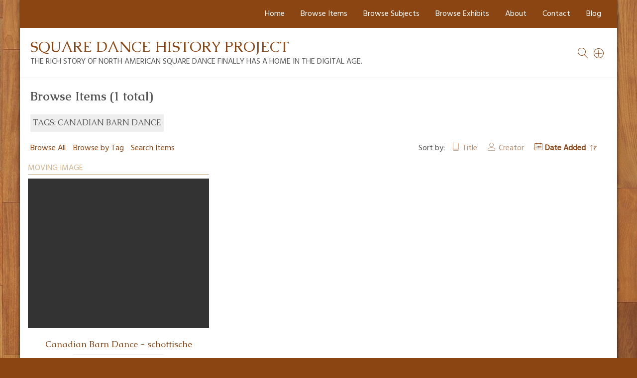

--- FILE ---
content_type: text/html; charset=utf-8
request_url: https://www.squaredancehistory.org/items/browse?tags=Canadian+Barn+Dance&sort_field=added&sort_dir=d
body_size: 2636
content:
<!DOCTYPE html>
<html lang="en-US">
<head>
    <meta charset="utf-8">
    <meta name="viewport" content="width=device-width, initial-scale=1">
            <title>Browse Items &middot; Square Dance History Project</title>

    <link rel="alternate" type="application/rss+xml" title="Omeka RSS Feed" href="/items/browse?tags=Canadian+Barn+Dance&amp;sort_field=added&amp;sort_dir=d&amp;output=rss2" /><link rel="alternate" type="application/atom+xml" title="Omeka Atom Feed" href="/items/browse?tags=Canadian+Barn+Dance&amp;sort_field=added&amp;sort_dir=d&amp;output=atom" />
    <!-- Plugin Stuff -->
    
    <!-- Stylesheets -->
    <link href="/application/views/scripts/css/public.css?v=3.1.2" media="screen" rel="stylesheet" type="text/css" >
<link href="/plugins/Html5Media/views/shared/mediaelement/mediaelementplayer-legacy.min.css?v=2.8.1" media="all" rel="stylesheet" type="text/css" >
<link href="/plugins/Html5Media/views/shared/css/html5media.css?v=2.8.1" media="all" rel="stylesheet" type="text/css" >
<link href="/themes/bigpicture/css/normalize.css?v=3.1.2" media="all" rel="stylesheet" type="text/css" >
<link href="/themes/bigpicture/css/jquery.mmenu.css?v=3.1.2" media="all" rel="stylesheet" type="text/css" >
<link href="/themes/bigpicture/css/jquery.mmenu.positioning.css?v=3.1.2" media="all" rel="stylesheet" type="text/css" >
<link href="/themes/bigpicture/css/style.css?v=3.1.2" media="all" rel="stylesheet" type="text/css" >
<link href="https://fonts.googleapis.com/css?family=Hind|Caudex:400,400i,700,700i" media="all" rel="stylesheet" type="text/css" >
    <!-- JavaScripts -->
    <script type="text/javascript" src="//ajax.googleapis.com/ajax/libs/jquery/3.6.0/jquery.min.js"></script>
<script type="text/javascript">
    //<!--
    window.jQuery || document.write("<script type=\"text\/javascript\" src=\"\/application\/views\/scripts\/javascripts\/vendor\/jquery.js?v=3.1.2\" charset=\"utf-8\"><\/script>")    //-->
</script>
<script type="text/javascript" src="//ajax.googleapis.com/ajax/libs/jqueryui/1.12.1/jquery-ui.min.js"></script>
<script type="text/javascript">
    //<!--
    window.jQuery.ui || document.write("<script type=\"text\/javascript\" src=\"\/application\/views\/scripts\/javascripts\/vendor\/jquery-ui.js?v=3.1.2\" charset=\"utf-8\"><\/script>")    //-->
</script>
<script type="text/javascript" src="/application/views/scripts/javascripts/vendor/jquery.ui.touch-punch.js"></script>
<script type="text/javascript">
    //<!--
    jQuery.noConflict();    //-->
</script>
<script type="text/javascript" src="/plugins/Html5Media/views/shared/mediaelement/mediaelement-and-player.min.js?v=2.8.1"></script>
<script type="text/javascript" src="/themes/bigpicture/js/jquery.mmenu.min.js?v=3.1.2"></script>
<script type="text/javascript" src="/themes/bigpicture/js/bigpicture.js?v=3.1.2"></script></head>

<body class="items browse">
    <nav id="top-nav">
        <ul class="navigation">
    <li>
        <a href="http://squaredancehistory.org/">Home</a>
    </li>
    <li class="active">
        <a href="/items/browse">Browse Items</a>
    </li>
    <li>
        <a href="/browse-subjects">Browse Subjects</a>
    </li>
    <li>
        <a href="/exhibits">Browse Exhibits</a>
    </li>
    <li>
        <a href="/about">About</a>
        <ul>
            <li>
                <a href="/sponsors">Sponsors</a>
            </li>
            <li>
                <a href="/consultants">Consultants</a>
            </li>
        </ul>
    </li>
    <li>
        <a href="/contact">Contact</a>
    </li>
    <li>
        <a href="/the-project-blog">Blog</a>
    </li>
</ul>    </nav>
    <div id="wrap">
                <div class="sq-top-nav">
        	<ul class="sq-submenu top">
    <li>
        <a href="http://squaredancehistory.org/">Home</a>
    </li>
    <li class="active">
        <a href="/items/browse">Browse Items</a>
    </li>
    <li>
        <a href="/browse-subjects">Browse Subjects</a>
    </li>
    <li>
        <a href="/exhibits">Browse Exhibits</a>
    </li>
    <li>
        <a href="/about">About</a>
        <ul>
            <li>
                <a href="/sponsors">Sponsors</a>
            </li>
            <li>
                <a href="/consultants">Consultants</a>
            </li>
        </ul>
    </li>
    <li>
        <a href="/contact">Contact</a>
    </li>
    <li>
        <a href="/the-project-blog">Blog</a>
    </li>
</ul>        </div>
        <header role="banner">

            
            
            <div id="site-title"><a href="https://www.squaredancehistory.org" >Square Dance History Project</a>
<br /><span>The rich story of North American square dance finally has a home in the digital age.</span></div>
            
<a href="/items/search/" class="advsearch-toggle" title="search items" ></a>


<a href="#" class="search-toggle" title="search all" aria-label="Search"></a>
            <div id="search-container">
                                <form id="search-form" name="search-form" role="search" class="closed" action="/search" aria-label="Search" method="get">    <input type="text" name="query" id="query" value="" title="Search">        <a href="#" class="advanced-toggle" aria-label=""></a>
    <div id="advanced-form" class="closed">
        <fieldset id="query-types">
            <legend>Search using this query type:</legend>
            <label><input type="radio" name="query_type" id="query_type-keyword" value="keyword" checked="checked">Keyword</label><br>
<label><input type="radio" name="query_type" id="query_type-boolean" value="boolean">Boolean</label><br>
<label><input type="radio" name="query_type" id="query_type-exact_match" value="exact_match">Exact match</label>        </fieldset>
                <fieldset id="record-types">
            <legend>Search only these record types:</legend>
                        <input type="checkbox" name="record_types[]" id="record_types-Item" value="Item" checked="checked"> <label for="record_types-Item">Item</label><br>
                        <input type="checkbox" name="record_types[]" id="record_types-File" value="File" checked="checked"> <label for="record_types-File">File</label><br>
                        <input type="checkbox" name="record_types[]" id="record_types-Collection" value="Collection" checked="checked"> <label for="record_types-Collection">Collection</label><br>
                        <input type="checkbox" name="record_types[]" id="record_types-Exhibit" value="Exhibit" checked="checked"> <label for="record_types-Exhibit">Exhibit</label><br>
                        <input type="checkbox" name="record_types[]" id="record_types-ExhibitPage" value="ExhibitPage" checked="checked"> <label for="record_types-ExhibitPage">Exhibit Page</label><br>
                        <input type="checkbox" name="record_types[]" id="record_types-SimplePagesPage" value="SimplePagesPage" checked="checked"> <label for="record_types-SimplePagesPage">Simple Page</label><br>
                    </fieldset>
                <p><a href="/items/search?tags=Canadian+Barn+Dance&amp;sort_field=added&amp;sort_dir=d">Advanced Search (Items only)</a></p>
    </div>
        <button name="submit_search" id="submit_search" type="submit" value="Submit">Submit</button></form>
                            </div><!-- end search -->
<a href="#top-nav" class="menu-toggle"  title="menu" aria-label="Menu"></a>


        </header>

        <article id="content">
        
            
<h1>Browse Items (1 total)</h1>

<div id="item-filters"><ul><li class="tags">Tags: Canadian Barn Dance</li></ul></div>
    
<div class="browse-header">
    <nav class="items-nav navigation secondary-nav">
        <ul>
    <li class="active">
        <a href="/items/browse">Browse All</a>
    </li>
    <li>
        <a href="/items/tags">Browse by Tag</a>
    </li>
    <li>
        <a href="/items/search">Search Items</a>
    </li>
</ul>    </nav>
    
        <div id="sort-links">
        <span class="sort-label">Sort by: </span><ul id="sort-links-list"><li  ><a href="/items/browse?tags=Canadian+Barn+Dance&amp;sort_field=Dublin+Core%2CTitle&amp;sort_dir=d" aria-label="Sort ascending Title" title="Sort ascending">Title <span role="presentation" class="sort-icon"></span></a></li><li  ><a href="/items/browse?tags=Canadian+Barn+Dance&amp;sort_field=Dublin+Core%2CCreator&amp;sort_dir=d" aria-label="Sort ascending Creator" title="Sort ascending">Creator <span role="presentation" class="sort-icon"></span></a></li><li class="sorting desc" ><a href="/items/browse?tags=Canadian+Barn+Dance&amp;sort_field=added&amp;sort_dir=a" aria-label="Sorting descending Date Added" title="Sorting descending">Date Added <span role="presentation" class="sort-icon"></span></a></li></ul>    </div>

    
</div>
  
  
<div class="sq-grid-items records"><div class="sq-grid-item moving_image"><div class="sq-item-type">Moving Image</div><a href="https://www.squaredancehistory.org/items/show/1561" title="Canadian Barn Dance - schottische" class="sq-thumb-container" style="background-image:url(https://www.squaredancehistory.org/files/thumbnails/2c39440939e5662fb8de581fe15995f5.jpg)"></a><h3><a href="/items/show/1561">Canadian Barn Dance - schottische</a></h3>The Canadian Barn Dance is a schottische, here danced to &quot;The Carfuffle Shuffle&quot; tune written by Marianne Taylor, and played by The Latter Day Lizards and guests; the Lizards are Dave&hellip; <a href="/items/show/1561" class="sq-read-more"> View item</a></div></div>
    
<div class="browse-header">    
        <div id="sort-links">
        <span class="sort-label">Sort by: </span><ul id="sort-links-list"><li  ><a href="/items/browse?tags=Canadian+Barn+Dance&amp;sort_field=Dublin+Core%2CTitle&amp;sort_dir=d" aria-label="Sort ascending Title" title="Sort ascending">Title <span role="presentation" class="sort-icon"></span></a></li><li  ><a href="/items/browse?tags=Canadian+Barn+Dance&amp;sort_field=Dublin+Core%2CCreator&amp;sort_dir=d" aria-label="Sort ascending Creator" title="Sort ascending">Creator <span role="presentation" class="sort-icon"></span></a></li><li class="sorting desc" ><a href="/items/browse?tags=Canadian+Barn+Dance&amp;sort_field=added&amp;sort_dir=a" aria-label="Sorting descending Date Added" title="Sorting descending">Date Added <span role="presentation" class="sort-icon"></span></a></li></ul>    </div>

    </div>
    

<!--
<div id="outputs">
    <span class="outputs-label">Output Formats</span>
    </div>
-->


<!--  -->

        </article>

        <footer role="contentinfo">
			<ul class="sq-submenu bottom">
    <li>
        <a href="http://squaredancehistory.org/">Home</a>
    </li>
    <li class="active">
        <a href="/items/browse">Browse Items</a>
    </li>
    <li>
        <a href="/browse-subjects">Browse Subjects</a>
    </li>
    <li>
        <a href="/exhibits">Browse Exhibits</a>
    </li>
    <li>
        <a href="/about">About</a>
    </li>
    <li>
        <a href="/contact">Contact</a>
    </li>
    <li>
        <a href="/the-project-blog">Blog</a>
    </li>
</ul>            <div id="footer-text">
                                                    <p>&copy; Copyright © 2025 The Square Dance History Project - SquareDanceHistory.org.  All Rights Reserved.</p>
                                <p>Proudly powered by <a href="http://omeka.org">Omeka</a>.</p>
            </div>

            
        </footer>

    </div><!-- end wrap -->
</body>
</html>
